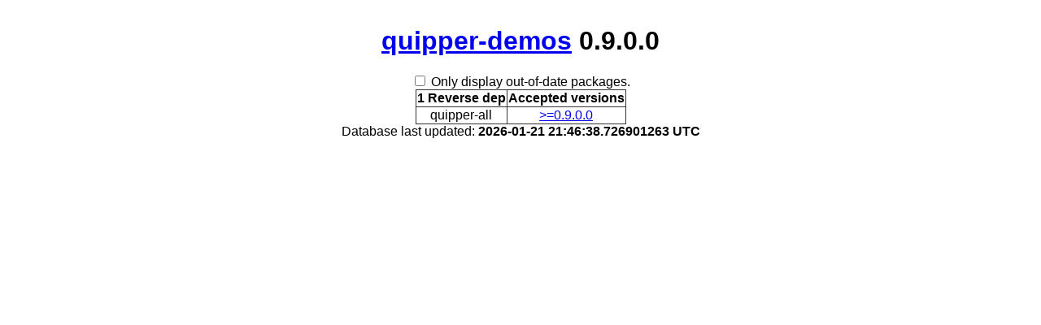

--- FILE ---
content_type: text/html; charset=utf-8
request_url: https://packdeps.haskellers.com/reverse/quipper-demos
body_size: 658
content:
<!doctype html>
<html lang="en"><head><meta charset="UTF-8">
<title>Reverse dependencies for quipper-demos</title>
<meta name="description" content="">
<meta name="author" content="">
<meta name="viewport" content="width=device-width,initial-scale=1">
<link rel="stylesheet" href="https://packdeps.haskellers.com/static/tmp/yveMB452.css"></head>
<body><h1><a href="http://hackage.haskell.org/package/quipper-demos">quipper-demos</a>
 0.9.0.0</h1>
<div id="control"><input id="only-out-of-date" type="checkbox">
<label for="only-out-of-date">Only display out-of-date packages.</label>
</div>
<table><thead><tr><th>1 Reverse dep</th>
<th>Accepted versions</th>
</tr>
</thead>
<tbody><tr><td>quipper-all</td>
<td class="version"><a href="http://hackage.haskell.org/package/quipper-all">&gt;=0.9.0.0</a>
</td>
</tr>
</tbody>
</table>

<footer>Database last updated:
<b>2026-01-21 21:46:38.726901263 UTC</b>
</footer>
<script src="//ajax.googleapis.com/ajax/libs/jquery/1.7/jquery.min.js"></script><script src="https://packdeps.haskellers.com/static/tmp/WaE6iGsj.js"></script><script defer src="https://static.cloudflareinsights.com/beacon.min.js/vcd15cbe7772f49c399c6a5babf22c1241717689176015" integrity="sha512-ZpsOmlRQV6y907TI0dKBHq9Md29nnaEIPlkf84rnaERnq6zvWvPUqr2ft8M1aS28oN72PdrCzSjY4U6VaAw1EQ==" data-cf-beacon='{"version":"2024.11.0","token":"dd12e2a0f3a743aea93bf7b81cd6afc8","r":1,"server_timing":{"name":{"cfCacheStatus":true,"cfEdge":true,"cfExtPri":true,"cfL4":true,"cfOrigin":true,"cfSpeedBrain":true},"location_startswith":null}}' crossorigin="anonymous"></script>
</body>
</html>
